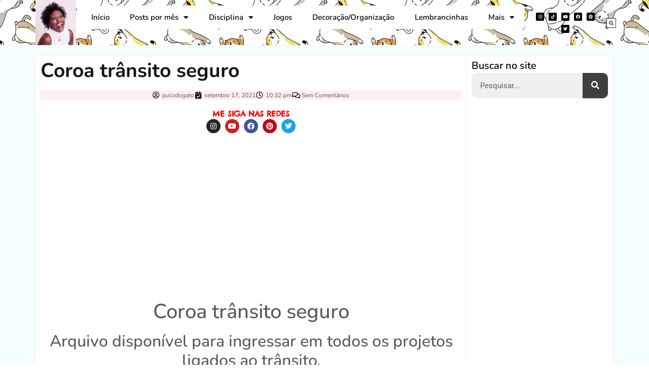

--- FILE ---
content_type: text/html; charset=utf-8
request_url: https://www.google.com/recaptcha/api2/aframe
body_size: 135
content:
<!DOCTYPE HTML><html><head><meta http-equiv="content-type" content="text/html; charset=UTF-8"></head><body><script nonce="yTNCUstctGPHGM5ywTfeHQ">/** Anti-fraud and anti-abuse applications only. See google.com/recaptcha */ try{var clients={'sodar':'https://pagead2.googlesyndication.com/pagead/sodar?'};window.addEventListener("message",function(a){try{if(a.source===window.parent){var b=JSON.parse(a.data);var c=clients[b['id']];if(c){var d=document.createElement('img');d.src=c+b['params']+'&rc='+(localStorage.getItem("rc::a")?sessionStorage.getItem("rc::b"):"");window.document.body.appendChild(d);sessionStorage.setItem("rc::e",parseInt(sessionStorage.getItem("rc::e")||0)+1);localStorage.setItem("rc::h",'1769025761709');}}}catch(b){}});window.parent.postMessage("_grecaptcha_ready", "*");}catch(b){}</script></body></html>

--- FILE ---
content_type: text/css
request_url: https://pedagogiasemverba.com/wp-content/uploads/elementor/css/post-268.css?ver=1764791417
body_size: 1203
content:
.elementor-268 .elementor-element.elementor-element-71693e1a > .elementor-container > .elementor-column > .elementor-widget-wrap{align-content:center;align-items:center;}.elementor-268 .elementor-element.elementor-element-71693e1a:not(.elementor-motion-effects-element-type-background), .elementor-268 .elementor-element.elementor-element-71693e1a > .elementor-motion-effects-container > .elementor-motion-effects-layer{background-color:transparent;background-image:linear-gradient(180deg, #FCB5B5 51%, #0DE4EC 62%);}.elementor-268 .elementor-element.elementor-element-71693e1a > .elementor-background-overlay{opacity:0.5;transition:background 0.3s, border-radius 0.3s, opacity 0.3s;}.elementor-268 .elementor-element.elementor-element-71693e1a{transition:background 0.3s, border 0.3s, border-radius 0.3s, box-shadow 0.3s;}.elementor-268 .elementor-element.elementor-element-698a304{--spacer-size:1px;}.elementor-268 .elementor-element.elementor-element-2341475e:not(.elementor-motion-effects-element-type-background), .elementor-268 .elementor-element.elementor-element-2341475e > .elementor-motion-effects-container > .elementor-motion-effects-layer{background-color:#232323;background-image:url("https://pedagogiasemverba.com/wp-content/uploads/2020/08/menu.jpg");}.elementor-268 .elementor-element.elementor-element-2341475e > .elementor-background-overlay{background-color:#232323;opacity:0.86;transition:background 0.3s, border-radius 0.3s, opacity 0.3s;}.elementor-268 .elementor-element.elementor-element-2341475e > .elementor-container{max-width:1000px;min-height:269px;}.elementor-268 .elementor-element.elementor-element-2341475e{transition:background 0.3s, border 0.3s, border-radius 0.3s, box-shadow 0.3s;}.elementor-widget-theme-site-logo .widget-image-caption{color:var( --e-global-color-text );font-family:var( --e-global-typography-text-font-family ), Sans-serif;font-weight:var( --e-global-typography-text-font-weight );}.elementor-268 .elementor-element.elementor-element-b95f597{text-align:left;}.elementor-268 .elementor-element.elementor-element-b95f597 img{width:32%;}.elementor-268 .elementor-element.elementor-element-d9a172b{--spacer-size:10px;}.elementor-widget-text-editor{font-family:var( --e-global-typography-text-font-family ), Sans-serif;font-weight:var( --e-global-typography-text-font-weight );color:var( --e-global-color-text );}.elementor-widget-text-editor.elementor-drop-cap-view-stacked .elementor-drop-cap{background-color:var( --e-global-color-primary );}.elementor-widget-text-editor.elementor-drop-cap-view-framed .elementor-drop-cap, .elementor-widget-text-editor.elementor-drop-cap-view-default .elementor-drop-cap{color:var( --e-global-color-primary );border-color:var( --e-global-color-primary );}.elementor-268 .elementor-element.elementor-element-61242844 > .elementor-widget-container{margin:-33px 0px 0px 0px;}.elementor-268 .elementor-element.elementor-element-61242844{font-family:"Lato", Sans-serif;color:#FFFFFF;}.elementor-widget-heading .elementor-heading-title{font-family:var( --e-global-typography-primary-font-family ), Sans-serif;font-weight:var( --e-global-typography-primary-font-weight );color:var( --e-global-color-primary );}.elementor-268 .elementor-element.elementor-element-daa5130 .elementor-heading-title{font-family:"Nunito", Sans-serif;font-size:19px;color:#FFFFFF;}.elementor-widget-icon-list .elementor-icon-list-item:not(:last-child):after{border-color:var( --e-global-color-text );}.elementor-widget-icon-list .elementor-icon-list-icon i{color:var( --e-global-color-primary );}.elementor-widget-icon-list .elementor-icon-list-icon svg{fill:var( --e-global-color-primary );}.elementor-widget-icon-list .elementor-icon-list-item > .elementor-icon-list-text, .elementor-widget-icon-list .elementor-icon-list-item > a{font-family:var( --e-global-typography-text-font-family ), Sans-serif;font-weight:var( --e-global-typography-text-font-weight );}.elementor-widget-icon-list .elementor-icon-list-text{color:var( --e-global-color-secondary );}.elementor-268 .elementor-element.elementor-element-530cd42 .elementor-icon-list-items:not(.elementor-inline-items) .elementor-icon-list-item:not(:last-child){padding-block-end:calc(12px/2);}.elementor-268 .elementor-element.elementor-element-530cd42 .elementor-icon-list-items:not(.elementor-inline-items) .elementor-icon-list-item:not(:first-child){margin-block-start:calc(12px/2);}.elementor-268 .elementor-element.elementor-element-530cd42 .elementor-icon-list-items.elementor-inline-items .elementor-icon-list-item{margin-inline:calc(12px/2);}.elementor-268 .elementor-element.elementor-element-530cd42 .elementor-icon-list-items.elementor-inline-items{margin-inline:calc(-12px/2);}.elementor-268 .elementor-element.elementor-element-530cd42 .elementor-icon-list-items.elementor-inline-items .elementor-icon-list-item:after{inset-inline-end:calc(-12px/2);}.elementor-268 .elementor-element.elementor-element-530cd42 .elementor-icon-list-icon i{color:#FCB5B5;transition:color 0.3s;}.elementor-268 .elementor-element.elementor-element-530cd42 .elementor-icon-list-icon svg{fill:#FCB5B5;transition:fill 0.3s;}.elementor-268 .elementor-element.elementor-element-530cd42 .elementor-icon-list-item:hover .elementor-icon-list-icon i{color:#FCB5B5;}.elementor-268 .elementor-element.elementor-element-530cd42 .elementor-icon-list-item:hover .elementor-icon-list-icon svg{fill:#FCB5B5;}.elementor-268 .elementor-element.elementor-element-530cd42{--e-icon-list-icon-size:6px;--icon-vertical-offset:0px;}.elementor-268 .elementor-element.elementor-element-530cd42 .elementor-icon-list-icon{padding-inline-end:10px;}.elementor-268 .elementor-element.elementor-element-530cd42 .elementor-icon-list-item > .elementor-icon-list-text, .elementor-268 .elementor-element.elementor-element-530cd42 .elementor-icon-list-item > a{font-family:"Lato", Sans-serif;font-size:13px;font-weight:400;line-height:22px;}.elementor-268 .elementor-element.elementor-element-530cd42 .elementor-icon-list-text{color:#ffffff;transition:color 0.3s;}.elementor-268 .elementor-element.elementor-element-530cd42 .elementor-icon-list-item:hover .elementor-icon-list-text{color:#ffffff;}.elementor-268 .elementor-element.elementor-element-1053b27a .elementor-heading-title{font-family:"Nunito", Sans-serif;font-size:19px;color:#FFFFFF;}.elementor-268 .elementor-element.elementor-element-146e3f74 .elementor-icon-list-items:not(.elementor-inline-items) .elementor-icon-list-item:not(:last-child){padding-block-end:calc(12px/2);}.elementor-268 .elementor-element.elementor-element-146e3f74 .elementor-icon-list-items:not(.elementor-inline-items) .elementor-icon-list-item:not(:first-child){margin-block-start:calc(12px/2);}.elementor-268 .elementor-element.elementor-element-146e3f74 .elementor-icon-list-items.elementor-inline-items .elementor-icon-list-item{margin-inline:calc(12px/2);}.elementor-268 .elementor-element.elementor-element-146e3f74 .elementor-icon-list-items.elementor-inline-items{margin-inline:calc(-12px/2);}.elementor-268 .elementor-element.elementor-element-146e3f74 .elementor-icon-list-items.elementor-inline-items .elementor-icon-list-item:after{inset-inline-end:calc(-12px/2);}.elementor-268 .elementor-element.elementor-element-146e3f74 .elementor-icon-list-icon i{color:#FCB5B5;transition:color 0.3s;}.elementor-268 .elementor-element.elementor-element-146e3f74 .elementor-icon-list-icon svg{fill:#FCB5B5;transition:fill 0.3s;}.elementor-268 .elementor-element.elementor-element-146e3f74 .elementor-icon-list-item:hover .elementor-icon-list-icon i{color:#FCB5B5;}.elementor-268 .elementor-element.elementor-element-146e3f74 .elementor-icon-list-item:hover .elementor-icon-list-icon svg{fill:#FCB5B5;}.elementor-268 .elementor-element.elementor-element-146e3f74{--e-icon-list-icon-size:6px;--icon-vertical-offset:0px;}.elementor-268 .elementor-element.elementor-element-146e3f74 .elementor-icon-list-icon{padding-inline-end:10px;}.elementor-268 .elementor-element.elementor-element-146e3f74 .elementor-icon-list-item > .elementor-icon-list-text, .elementor-268 .elementor-element.elementor-element-146e3f74 .elementor-icon-list-item > a{font-family:"Lato", Sans-serif;font-size:15px;font-weight:400;line-height:22px;}.elementor-268 .elementor-element.elementor-element-146e3f74 .elementor-icon-list-text{color:#ffffff;transition:color 0.3s;}.elementor-268 .elementor-element.elementor-element-146e3f74 .elementor-icon-list-item:hover .elementor-icon-list-text{color:#ffffff;}.elementor-268 .elementor-element.elementor-element-57aee84 > .elementor-widget-container{background-color:#FFFFFF;padding:10px 10px 10px 10px;border-radius:8px 8px 8px 8px;}.elementor-widget-image .widget-image-caption{color:var( --e-global-color-text );font-family:var( --e-global-typography-text-font-family ), Sans-serif;font-weight:var( --e-global-typography-text-font-weight );}.elementor-268 .elementor-element.elementor-element-6673e3bf img{transition-duration:3s;}.elementor-268 .elementor-element.elementor-element-3174487b:not(.elementor-motion-effects-element-type-background), .elementor-268 .elementor-element.elementor-element-3174487b > .elementor-motion-effects-container > .elementor-motion-effects-layer{background-color:#232323;}.elementor-268 .elementor-element.elementor-element-3174487b{transition:background 0.3s, border 0.3s, border-radius 0.3s, box-shadow 0.3s;}.elementor-268 .elementor-element.elementor-element-3174487b > .elementor-background-overlay{transition:background 0.3s, border-radius 0.3s, opacity 0.3s;}.elementor-bc-flex-widget .elementor-268 .elementor-element.elementor-element-440d0c2b.elementor-column .elementor-widget-wrap{align-items:center;}.elementor-268 .elementor-element.elementor-element-440d0c2b.elementor-column.elementor-element[data-element_type="column"] > .elementor-widget-wrap.elementor-element-populated{align-content:center;align-items:center;}.elementor-268 .elementor-element.elementor-element-2f65021c .elementor-heading-title{font-family:"Nunito", Sans-serif;font-size:13px;font-weight:400;color:#FFFFFF;}.elementor-bc-flex-widget .elementor-268 .elementor-element.elementor-element-c5bb0c4.elementor-column .elementor-widget-wrap{align-items:center;}.elementor-268 .elementor-element.elementor-element-c5bb0c4.elementor-column.elementor-element[data-element_type="column"] > .elementor-widget-wrap.elementor-element-populated{align-content:center;align-items:center;}.elementor-268 .elementor-element.elementor-element-847153d .elementor-icon-list-items:not(.elementor-inline-items) .elementor-icon-list-item:not(:last-child){padding-block-end:calc(12px/2);}.elementor-268 .elementor-element.elementor-element-847153d .elementor-icon-list-items:not(.elementor-inline-items) .elementor-icon-list-item:not(:first-child){margin-block-start:calc(12px/2);}.elementor-268 .elementor-element.elementor-element-847153d .elementor-icon-list-items.elementor-inline-items .elementor-icon-list-item{margin-inline:calc(12px/2);}.elementor-268 .elementor-element.elementor-element-847153d .elementor-icon-list-items.elementor-inline-items{margin-inline:calc(-12px/2);}.elementor-268 .elementor-element.elementor-element-847153d .elementor-icon-list-items.elementor-inline-items .elementor-icon-list-item:after{inset-inline-end:calc(-12px/2);}.elementor-268 .elementor-element.elementor-element-847153d .elementor-icon-list-icon i{color:#FCB5B5;transition:color 0.3s;}.elementor-268 .elementor-element.elementor-element-847153d .elementor-icon-list-icon svg{fill:#FCB5B5;transition:fill 0.3s;}.elementor-268 .elementor-element.elementor-element-847153d .elementor-icon-list-item:hover .elementor-icon-list-icon i{color:#FCB5B5;}.elementor-268 .elementor-element.elementor-element-847153d .elementor-icon-list-item:hover .elementor-icon-list-icon svg{fill:#FCB5B5;}.elementor-268 .elementor-element.elementor-element-847153d{--e-icon-list-icon-size:6px;--icon-vertical-offset:0px;}.elementor-268 .elementor-element.elementor-element-847153d .elementor-icon-list-icon{padding-inline-end:10px;}.elementor-268 .elementor-element.elementor-element-847153d .elementor-icon-list-item > .elementor-icon-list-text, .elementor-268 .elementor-element.elementor-element-847153d .elementor-icon-list-item > a{font-family:"Nunito", Sans-serif;font-size:13px;font-weight:400;line-height:22px;}.elementor-268 .elementor-element.elementor-element-847153d .elementor-icon-list-text{color:#ffffff;transition:color 0.3s;}.elementor-268 .elementor-element.elementor-element-847153d .elementor-icon-list-item:hover .elementor-icon-list-text{color:#ffffff;}.elementor-theme-builder-content-area{height:400px;}.elementor-location-header:before, .elementor-location-footer:before{content:"";display:table;clear:both;}@media(min-width:768px){.elementor-268 .elementor-element.elementor-element-440d0c2b{width:49.106%;}.elementor-268 .elementor-element.elementor-element-65092d3d{width:17.227%;}}@media(max-width:767px){.elementor-268 .elementor-element.elementor-element-6673e3bf{text-align:center;}.elementor-268 .elementor-element.elementor-element-2f65021c{text-align:center;}.elementor-268 .elementor-element.elementor-element-2f65021c .elementor-heading-title{font-size:11px;}.elementor-268 .elementor-element.elementor-element-847153d .elementor-icon-list-item > .elementor-icon-list-text, .elementor-268 .elementor-element.elementor-element-847153d .elementor-icon-list-item > a{font-size:11px;}}

--- FILE ---
content_type: text/css
request_url: https://pedagogiasemverba.com/wp-content/uploads/elementor/google-fonts/css/chelseamarket.css?ver=1744987859
body_size: 73
content:
/* latin-ext */
@font-face {
  font-family: 'Chelsea Market';
  font-style: normal;
  font-weight: 400;
  src: url(https://pedagogiasemverba.com/wp-content/uploads/elementor/google-fonts/fonts/chelseamarket-bcawqzshqfr89wnp_iapc8tzkchsjg8ekg.woff2) format('woff2');
  unicode-range: U+0100-02BA, U+02BD-02C5, U+02C7-02CC, U+02CE-02D7, U+02DD-02FF, U+0304, U+0308, U+0329, U+1D00-1DBF, U+1E00-1E9F, U+1EF2-1EFF, U+2020, U+20A0-20AB, U+20AD-20C0, U+2113, U+2C60-2C7F, U+A720-A7FF;
}
/* latin */
@font-face {
  font-family: 'Chelsea Market';
  font-style: normal;
  font-weight: 400;
  src: url(https://pedagogiasemverba.com/wp-content/uploads/elementor/google-fonts/fonts/chelseamarket-bcawqzshqfr89wnp_iapc8tzkchijg8.woff2) format('woff2');
  unicode-range: U+0000-00FF, U+0131, U+0152-0153, U+02BB-02BC, U+02C6, U+02DA, U+02DC, U+0304, U+0308, U+0329, U+2000-206F, U+20AC, U+2122, U+2191, U+2193, U+2212, U+2215, U+FEFF, U+FFFD;
}
